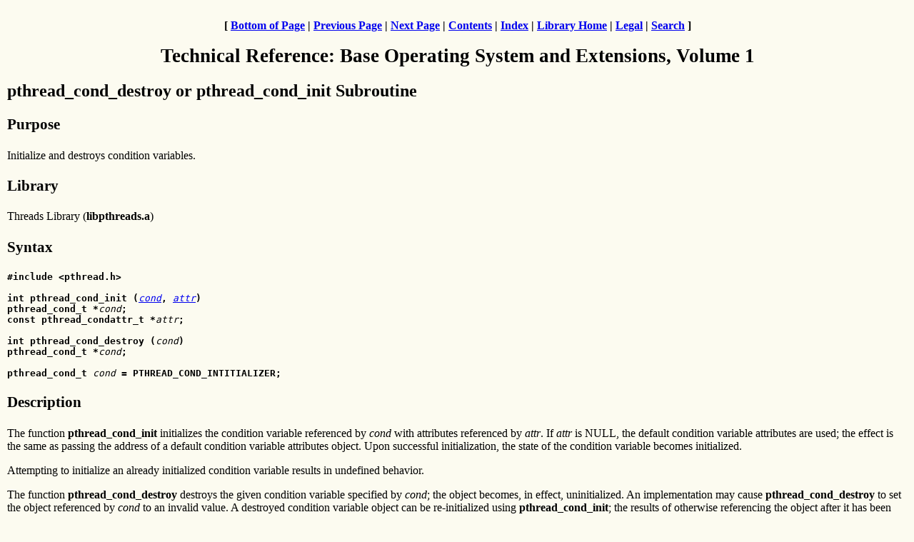

--- FILE ---
content_type: text/html
request_url: http://ps-2.kev009.com/wisclibrary/aix52/usr/share/man/info/en_US/a_doc_lib/libs/basetrf1/pthread_cond_destroy_init.htm
body_size: 2905
content:
<?xml version="1.0" encoding="iso-8859-1"?>
<!DOCTYPE html PUBLIC "-//W3C//DTD XHTML 1.0 Transitional//EN"
      "http://www.w3.org/TR/xhtml1/DTD/xhtml1-transitional.dtd">
<html xmlns="http://www.w3.org/1999/xhtml" lang="en-US" xml:lang="en-US">
<head>
<title>Technical Reference: Base Operating System and Extensions, Volume 1 - pthread_cond_destroy or pthread_cond_init Subroutine</title>
<meta http-equiv="Content-Type" content="text/html; charset=iso-8859-1" />
<meta name="dc.date" scheme="iso8601" content="2002-09-14" />
<meta name="copyright" content="(C) Copyright IBM Corp. 1994, 2002" />
<meta name="security" content="public" />
<meta name="dc.language" scheme="rfc1766" content="en-us" />
<meta name="Robots" content="index,follow"/>
<meta http-equiv="PICS-Label" content='(PICS-1.1 "http://www.icra.org/ratingsv02.html" l gen true r (cz 1 lz 1 nz 1 oz 1 vz 1) "http://www.rsac.org/ratingsv01.html" l gen true r (n 0 s 0 v 0 l 0) "http://www.classify.org/safesurf/" l gen true r (SS~~000 1))' />
<meta name="owner" content="aix6koub@austin.ibm.com" />
<meta name="keywords" content="pthread_cond_destroy subroutine,
creation and destruction, condition variables, Threads Library" />
<link rel="stylesheet" type="text/css" href="ibmidwb.css" />
<link rel="stylesheet" type="text/css" href="text.css" />
</head>
<body>
<a id="Top_Of_Page" name="Top_Of_Page"></a> <P><center>
<B>[ <a href="pthread_cond_destroy_init.htm#Bot_Of_Page">Bottom of Page</a> | <a href="pthread_cleanup_pop_push.htm">Previous Page</a> | <a href="PTHREAD_COND_INITIALIZER.htm">Next Page</a> | <a href="mastertoc.htm#mtoc">Contents</a> | <a href="basetrf102.htm#wq3197">Index</a> |  <A HREF="http://post.doit.wisc.edu/cgi-bin/ds_form?lang=en_US&amp;viewset=AIX" TARGET="_top"><B>Library Home</B></A> |
<A HREF="notices.htm"><B>Legal</B></A> |
<A HREF="http://post.doit.wisc.edu/cgi-bin/ds_form?lang=en_US&amp;viewset=AIX" TARGET="_top"><B>Search</B></A> ]</B>
</center>
<center><h1>Technical Reference: Base Operating System and Extensions, Volume 1</h1></center>
<a name="i09149703tanab"></a>
<h2 id="i09149703tanab">pthread_cond_destroy or pthread_cond_init Subroutine</h2>
<p><a id="idx2480" name="idx2480"></a> <a id="idx2481" name="idx2481"></a></p>
<a name="cd1205b915manu"></a>
<h3 id="cd1205b915manu">Purpose</h3>
<a name="a3160c77367mart"></a>
<p id="a3160c77367mart">Initialize and destroys condition variables.</p>
<a name="cd1205b976manu"></a>
<h3 id="cd1205b976manu">Library</h3>
<a name="a3160c77428mart"></a>
<p id="a3160c77428mart">Threads Library (<span class="bold">libpthreads.a</span>)</p>
<a name="cd1205c035manu"></a>
<h3 id="cd1205c035manu">Syntax</h3>
<pre class="xmp"><span class="bold">#include &lt;pthread.h&gt;</span>

<span class="bold">int pthread_cond_init (</span><a href="pthread_cond_destroy_init.htm#phtread_cond_destroy_init_cond"><span class="italic">cond</span></a><span class="bold">,</span> <a href="pthread_cond_destroy_init.htm#phtread_cond_destroy_init_attr"><span class="italic">attr</span></a><span class="bold">)</span>
<span class="bold">pthread_cond_t *</span><span class="italic">cond</span><span class="bold">;</span>
<span class="bold">const pthread_condattr_t *</span><span class="italic">attr</span><span class="bold">;</span>

<span class="bold">int pthread_cond_destroy (</span><span class="italic">cond</span><span class="bold">)</span>
<span class="bold">pthread_cond_t *</span><span class="italic">cond</span><span class="bold">;</span>

<span class="bold">pthread_cond_t</span> <span class="italic">cond</span><span class="bold"> = PTHREAD_COND_INTITIALIZER;</span></pre>
<a name="cd1205c128manu"></a>
<h3 id="cd1205c128manu">Description</h3>
<p>The function <span class="bold">pthread_cond_init</span> initializes the condition
variable referenced by <span class="italic">cond</span> with  attributes referenced
by <span class="italic">attr</span>. If <span class="italic">attr</span> is NULL,
the default condition variable attributes are used;  the effect is the same
as passing the address of a default condition variable attributes object.
 Upon successful initialization, the state of the condition variable becomes
initialized.</p>
<p>Attempting to initialize an already initialized condition variable results
in undefined behavior.</p>
<p>The function <span class="bold">pthread_cond_destroy</span> destroys the given
condition variable specified by <span class="italic">cond</span>; the  object
becomes, in effect, uninitialized. An implementation may cause <span class="bold">pthread_cond_destroy</span> to  set the object referenced by <span class="italic">cond</span> to an invalid value. A destroyed condition variable object can 
be re-initialized using <span class="bold">pthread_cond_init</span>; the results
of otherwise referencing the object after it  has been destroyed are undefined.</p>
<p>It is safe to destroy an initialized condition variable upon which no threads
are currently  blocked. Attempting to destroy a condition variable upon which
other threads are currently  blocked results in undefined behavior.</p>
<p>In cases where default condition variable attributes are appropriate, the
macro  PTHREAD_COND_INITIALIZER can be used to initialize condition variables
that are statically  allocated. The effect is equivalent to dynamic initialization
by a call to <span class="bold">pthread_cond_init</span> with  parameter <span class="italic">attr</span> specified as NULL, except that no error checks are performed.</p>
<a name="wq2898"></a>
<h3 id="wq2898">Parameters</h3>
<a name="wq2899"></a>
<table id="wq2899" width="100%" summary="" border="0" frame="void" rules="all">
<tbody>
<tr>
<td>
<a id="phtread_cond_destroy_init_cond" name="phtread_cond_destroy_init_cond"></a><span class="italic">cond</span></td>
<td>Pointer to the condition variable.</td>
</tr>
<tr>
<td>
<a id="phtread_cond_destroy_init_attr" name="phtread_cond_destroy_init_attr"></a><span class="italic">attr</span></td>
<td>Specifies the attributes of the condition.</td>
</tr>
</tbody>
</table>
<a name="cd1205c291manu"></a>
<h3 id="cd1205c291manu">Return Values</h3>
<p>If successful, the <span class="bold">pthread_cond_init</span> and <span class="bold">pthread_cond_destroy</span> functions return zero. Otherwise, an error number
is returned to indicate the error. The EBUSY and EINVAL error checks, if implemented,
act as if they were performed immediately at the beginning of processing for
the function and caused an error return prior to modifying the state of the
condition variable specified by <span class="italic">cond</span>.</p>
<a name="cd1205c352manu"></a>
<h3 id="cd1205c352manu">Error Codes</h3>
<a name="a3160c77841mart"></a>
<p id="a3160c77841mart">The <span class="bold">pthread_cond_init</span> function
will fail if:</p>
<a name="wq2900"></a>
<table id="wq2900" width="100%" summary="" border="0" frame="void" rules="none">
<tbody>
<tr>
<td><span class="bold">EAGAIN</span></td>
<td>  The system lacked the necessary resources (other than memory) to
initialize another condition variable.</td>
</tr>
<tr>
<td><span class="bold">ENOMEM</span></td>
<td> Insufficient memory exists to initialize the condition variable.</td>
</tr>
</tbody>
</table>
<p>The <span class="bold">pthread_cond_init</span> function may fail if:</p>
<a name="wq2901"></a>
<table id="wq2901" width="100%" summary="" border="0" frame="void" rules="none">
<tbody>
<tr>
<td><span class="bold">EINVAL</span></td>
<td>The value specified by <span class="italic">attr</span> is invalid.</td>
</tr>
</tbody>
</table>
<p>The <span class="bold">pthread_cond_destroy</span> function may fail if:</p>
<a name="wq2902"></a>
<table id="wq2902" width="100%" summary="" border="0" frame="void" rules="none">
<tbody>
<tr>
<td><span class="bold">EBUSY</span></td>
<td>The implementation has detected an attempt to destroy the object referenced
by <span class="italic">cond</span> while it is referenced (for example, while
being used in a  <span class="bold">pthread_cond_wait</span> or <span class="bold">pthread_cond_timedwait</span> by another thread.</td>
</tr>
<tr>
<td><span class="bold">EINVAL</span></td>
<td>The value specified by <span class="italic">cond</span> is invalid.</td>
</tr>
</tbody>
</table>
<p>These functions will not return an error code of EINTR.</p>
<a name="cd1205c589manu"></a>
<h3 id="cd1205c589manu">Related Information</h3>
<p>The  <span class="bold">pthread_cond_signal</span> or <span class="bold">pthread_cond_broadcast</span> (<a href="pthread_cond_signal.htm#a3tevh259manu">pthread_cond_signal or pthread_cond_broadcast Subroutine</a>) subroutine and the  <span class="bold">pthread_cond_wait</span> or <span class="bold">pthread_cond_timewait</span> (<a href="pthread_cond_wait.htm#ttevh2b8manu">pthread_cond_wait or pthread_cond_timedwait Subroutine</a>) subroutine.</p>
<p>The <a href="../../files/aixfiles/pthread.h.htm#a08199702bcl"><span class="bold">pthread.h</span></a> file.</p>
<a name="a3160c78064mart"></a>
<p id="a3160c78064mart"><a href="../../aixprggd/genprogc/condition_variables.htm">Using Condition Variables</a> in <span class="italic">AIX 5L Version 5.2 General Programming Concepts: Writing and Debugging Programs</span>.</p>
<a name="a3160c78102mart"></a>
<p id="a3160c78102mart"><a href="../../aixprggd/genprogc/thread_quick_ref.htm">Threads Library Quick Reference</a> in <span class="italic">AIX 5L Version 5.2 General Programming Concepts: Writing and Debugging Programs</span>.</p>
<FONT COLOR="#A62A2A"></FONT><p></p>
   <center>
<B>[ <a href="pthread_cond_destroy_init.htm#Top_Of_Page">Top of Page</a> | <a href="pthread_cleanup_pop_push.htm">Previous Page</a> | <a href="PTHREAD_COND_INITIALIZER.htm">Next Page</a> | <a href="mastertoc.htm#mtoc">Contents</a> | <a href="basetrf102.htm#wq3197">Index</a> | <A HREF="http://post.doit.wisc.edu/cgi-bin/ds_form?lang=en_US&amp;viewset=AIX" TARGET="_top"><B>Library Home</B></A> |
<A HREF="notices.htm"><B>Legal</B></A> |
<A HREF="http://post.doit.wisc.edu/cgi-bin/ds_form?lang=en_US&amp;viewset=AIX" TARGET="_top"><B>Search</B></A> ]</B>
</center>

<a id="Bot_Of_Page" name="Bot_Of_Page"></a>
</body>
</html>
